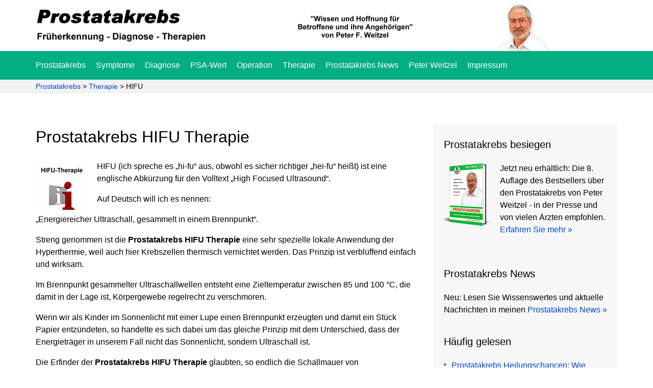

--- FILE ---
content_type: text/html; charset=UTF-8
request_url: https://www.prostatakrebs-besiegen.de/therapie/hifu/
body_size: 12836
content:
<!DOCTYPE html><html lang="de" prefix="og: https://ogp.me/ns#"><head><meta charset="UTF-8"><meta name="viewport" content="width=device-width, initial-scale=1"><title>Prostatakrebs HIFU Therapie</title><link rel="profile" href="http://gmpg.org/xfn/11"><link rel="pingback" href="https://www.prostatakrebs-besiegen.de/xmlrpc.php"><!--[if lt IE 9]> <script src="/includes/js/html5shiv.js"></script> <script src="/includes/js/respond.min.js"></script> <![endif]--><meta name="description" content="Prostatakrebs HIFU Therapie: Streng genommen ist sie eine sehr spezielle lokale Anwendung der Hyperthermie, weil..."/><meta name="robots" content="follow, index, max-snippet:-1, max-video-preview:-1, max-image-preview:large"/><link rel="canonical" href="https://www.prostatakrebs-besiegen.de/therapie/hifu/" /><meta property="og:locale" content="de_DE" /><meta property="og:type" content="article" /><meta property="og:title" content="Prostatakrebs HIFU Therapie" /><meta property="og:description" content="Prostatakrebs HIFU Therapie: Streng genommen ist sie eine sehr spezielle lokale Anwendung der Hyperthermie, weil..." /><meta property="og:url" content="https://www.prostatakrebs-besiegen.de/therapie/hifu/" /><meta property="og:site_name" content="Prostatakrebs" /><meta property="og:updated_time" content="2022-09-02T15:54:26+02:00" /><meta property="og:image" content="https://www.prostatakrebs-besiegen.de/bilder/prostatakrebs-hifu-therapie.gif" /><meta property="og:image:secure_url" content="https://www.prostatakrebs-besiegen.de/bilder/prostatakrebs-hifu-therapie.gif" /><meta property="og:image:alt" content="Prostatakrebs" /><meta property="article:published_time" content="2015-09-21T10:13:09+02:00" /><meta property="article:modified_time" content="2022-09-02T15:54:26+02:00" /><meta name="twitter:card" content="summary_large_image" /><meta name="twitter:title" content="Prostatakrebs HIFU Therapie" /><meta name="twitter:description" content="Prostatakrebs HIFU Therapie: Streng genommen ist sie eine sehr spezielle lokale Anwendung der Hyperthermie, weil..." /><meta name="twitter:image" content="https://www.prostatakrebs-besiegen.de/bilder/prostatakrebs-hifu-therapie.gif" /><meta name="twitter:label1" content="Lesedauer" /><meta name="twitter:data1" content="1 Minute" /> <script type="application/ld+json" class="rank-math-schema-pro">{"@context":"https://schema.org","@graph":[{"@type":["Person","Organization"],"@id":"https://www.prostatakrebs-besiegen.de/#person","name":"Prostata Olaf","logo":{"@type":"ImageObject","@id":"https://www.prostatakrebs-besiegen.de/#logo","url":"https://www.prostatakrebs-besiegen.de/wp-content/uploads/2020/04/prostatakrebs.png","contentUrl":"https://www.prostatakrebs-besiegen.de/wp-content/uploads/2020/04/prostatakrebs.png","caption":"Prostata Olaf","inLanguage":"de","width":"400","height":"100"},"image":{"@type":"ImageObject","@id":"https://www.prostatakrebs-besiegen.de/#logo","url":"https://www.prostatakrebs-besiegen.de/wp-content/uploads/2020/04/prostatakrebs.png","contentUrl":"https://www.prostatakrebs-besiegen.de/wp-content/uploads/2020/04/prostatakrebs.png","caption":"Prostata Olaf","inLanguage":"de","width":"400","height":"100"}},{"@type":"WebSite","@id":"https://www.prostatakrebs-besiegen.de/#website","url":"https://www.prostatakrebs-besiegen.de","name":"Prostata Olaf","publisher":{"@id":"https://www.prostatakrebs-besiegen.de/#person"},"inLanguage":"de"},{"@type":"ImageObject","@id":"https://www.prostatakrebs-besiegen.de/bilder/prostatakrebs-hifu-therapie.gif","url":"https://www.prostatakrebs-besiegen.de/bilder/prostatakrebs-hifu-therapie.gif","width":"200","height":"200","inLanguage":"de"},{"@type":"WebPage","@id":"https://www.prostatakrebs-besiegen.de/therapie/hifu/#webpage","url":"https://www.prostatakrebs-besiegen.de/therapie/hifu/","name":"Prostatakrebs HIFU Therapie","datePublished":"2015-09-21T10:13:09+02:00","dateModified":"2022-09-02T15:54:26+02:00","isPartOf":{"@id":"https://www.prostatakrebs-besiegen.de/#website"},"primaryImageOfPage":{"@id":"https://www.prostatakrebs-besiegen.de/bilder/prostatakrebs-hifu-therapie.gif"},"inLanguage":"de"},{"@type":"Person","@id":"https://www.prostatakrebs-besiegen.de/therapie/hifu/#author","name":"Peter Weitzel","image":{"@type":"ImageObject","@id":"https://secure.gravatar.com/avatar/b6bd600a14aa3f3ecaad75e81f047624a9246421816fdf349921c9f007019e3e?s=96&amp;d=mm&amp;r=g","url":"https://secure.gravatar.com/avatar/b6bd600a14aa3f3ecaad75e81f047624a9246421816fdf349921c9f007019e3e?s=96&amp;d=mm&amp;r=g","caption":"Peter Weitzel","inLanguage":"de"}},{"@type":"Article","headline":"Prostatakrebs HIFU Therapie","keywords":"Prostatakrebs,HIFU,Therapie,Ultraschall","datePublished":"2015-09-21T10:13:09+02:00","dateModified":"2022-09-02T15:54:26+02:00","author":{"@id":"https://www.prostatakrebs-besiegen.de/therapie/hifu/#author","name":"Peter Weitzel"},"publisher":{"@id":"https://www.prostatakrebs-besiegen.de/#person"},"description":"Prostatakrebs HIFU Therapie: Streng genommen ist sie eine sehr spezielle lokale Anwendung der Hyperthermie, weil...","name":"Prostatakrebs HIFU Therapie","@id":"https://www.prostatakrebs-besiegen.de/therapie/hifu/#richSnippet","isPartOf":{"@id":"https://www.prostatakrebs-besiegen.de/therapie/hifu/#webpage"},"image":{"@id":"https://www.prostatakrebs-besiegen.de/bilder/prostatakrebs-hifu-therapie.gif"},"inLanguage":"de","mainEntityOfPage":{"@id":"https://www.prostatakrebs-besiegen.de/therapie/hifu/#webpage"}}]}</script> <link rel='dns-prefetch' href='//fonts.googleapis.com' /><link rel='dns-prefetch' href='//static.etracker.com' /><link rel='dns-prefetch' href='//code.etracker.com' /><link rel='dns-prefetch' href='//www.etracker.de' /><link rel='dns-prefetch' href='//www.google-analytics.com' /><link rel='dns-prefetch' href='//www.gnp-verlag.de' /><link rel='dns-prefetch' href='//www.googletagmanager.com' /><style id='wp-img-auto-sizes-contain-inline-css' type='text/css'>img:is([sizes=auto i],[sizes^="auto," i]){contain-intrinsic-size:3000px 1500px}
/*# sourceURL=wp-img-auto-sizes-contain-inline-css */</style><link data-optimized="2" rel="stylesheet" href="https://www.prostatakrebs-besiegen.de/wp-content/litespeed/css/780e0b689098784b79250cc835c2267c.css?ver=fd3a0" /> <script type="text/javascript" src="https://www.prostatakrebs-besiegen.de/wp-includes/js/jquery/jquery.min.js" id="jquery-core-js"></script> <script data-optimized="1" type="text/javascript" src="https://www.prostatakrebs-besiegen.de/wp-content/litespeed/js/3400b3ed9609b71db9f7294b5dcee74b.js?ver=ee74b" id="jquery-migrate-js"></script> <script data-optimized="1" type="text/javascript" src="https://www.prostatakrebs-besiegen.de/wp-content/litespeed/js/0fde5999675c305ecf1e311dc45b1871.js?ver=b1871" id="bonfire-morph-accordion-js"></script> <meta name="generator" content="WordPress 6.9" /><link rel='shortlink' href='https://www.prostatakrebs-besiegen.de/?p=46' /> <script type="text/javascript" id="_etLoader" charset="UTF-8" data-secure-code="PFsIsg" data-block-cookies="true" src="//code.etracker.com/code/e.js" data-plugin-version="WP:etracker:2.7.7" async></script> <meta name="msapplication-tap-highlight" content="no" /> <script>window.dataLayer = window.dataLayer || [];
if (typeof gtag !== 'function') { function gtag(){dataLayer.push(arguments);} }
if('0' === '1') {
    gtag('consent', 'default', {
       'ad_storage': 'denied',
       'analytics_storage': 'denied'
    });
    gtag("js", new Date());
    gtag("config", "G-VYVV8CCQVT", { "anonymize_ip": true });

    (function (w, d, s, i) {
    var f = d.getElementsByTagName(s)[0],
        j = d.createElement(s);
    j.async = true;
    j.src =
        "https://www.googletagmanager.com/gtag/js?id=" + i;
    f.parentNode.insertBefore(j, f);
    })(window, document, "script", "G-VYVV8CCQVT");
}</script></head><body class="wp-singular page-template-default page page-id-46 page-child parent-pageid-86 wp-theme-prostatakrebs"><div class="jail"><header class="main-header"><div class="big-header"><div class="container"><div class="row"><div class="col-md-4"><div class="logo">
<a class="aligncenter" href="https://www.prostatakrebs-besiegen.de"><img src="https://www.prostatakrebs-besiegen.de/wp-content/uploads/2020/04/prostatakrebs.png.webp" alt="Prostatakrebs: Frueherkennung, Diagnose und Therapien" width="400"></a></div></div><div class="col-md-4"><div class="tv-logo">
<img src="https://www.prostatakrebs-besiegen.de/wp-content/uploads/2020/04/schrift.png.webp" alt="Prostatakrebs: Hoffnung fuer Betroffene" width="350"></div></div><div class="kopf"><div class="col-md-4"><div class="koepfe">
<img src="https://www.prostatakrebs-besiegen.de/wp-content/uploads/2020/04/peter-f-weitzel.png.webp" alt="Peter F. Weitzel" width="150"></div></div></div></div></div></div><div class="hauptmenu"><div class="container"><div class="row"><div class="col-md-12"><nav><div class="menu-header-menue-container"><ul id="menu-header-menue" class="menu"><li id="menu-item-104" class="menu-item menu-item-type-post_type menu-item-object-page menu-item-home menu-item-104"><a href="https://www.prostatakrebs-besiegen.de/">Prostatakrebs</a></li><li id="menu-item-922" class="menu-item menu-item-type-post_type menu-item-object-page menu-item-922"><a href="https://www.prostatakrebs-besiegen.de/symptome/">Symptome</a></li><li id="menu-item-956" class="menu-item menu-item-type-post_type menu-item-object-page menu-item-956"><a href="https://www.prostatakrebs-besiegen.de/diagnose/">Diagnose</a></li><li id="menu-item-837" class="menu-item menu-item-type-post_type menu-item-object-page menu-item-837"><a href="https://www.prostatakrebs-besiegen.de/psa-wert/">PSA-Wert</a></li><li id="menu-item-115" class="menu-item menu-item-type-post_type menu-item-object-page menu-item-115"><a href="https://www.prostatakrebs-besiegen.de/operation/">Operation</a></li><li id="menu-item-118" class="menu-item menu-item-type-post_type menu-item-object-page current-page-ancestor menu-item-118"><a href="https://www.prostatakrebs-besiegen.de/therapie/">Therapie</a></li><li id="menu-item-123" class="menu-item menu-item-type-post_type menu-item-object-page menu-item-123"><a href="https://www.prostatakrebs-besiegen.de/news/">Prostatakrebs News</a></li><li id="menu-item-105" class="menu-item menu-item-type-post_type menu-item-object-page menu-item-105"><a href="https://www.prostatakrebs-besiegen.de/autor/">Peter Weitzel</a></li><li id="menu-item-124" class="menu-item menu-item-type-post_type menu-item-object-page menu-item-124"><a href="https://www.prostatakrebs-besiegen.de/impressum/">Impressum</a></li></ul></div></nav></div></div></div></div></header><div class="breadcrumbs"><div class="container"><div class="row"><div class="col-md-12">
<span property="itemListElement" typeof="ListItem"><a property="item" typeof="WebPage" title="Gehe zu Prostatakrebs." href="https://www.prostatakrebs-besiegen.de" class="home" ><span property="name">Prostatakrebs</span></a><meta property="position" content="1"></span> &gt; <span property="itemListElement" typeof="ListItem"><a property="item" typeof="WebPage" title="Gehe zu Therapie." href="https://www.prostatakrebs-besiegen.de/therapie/" class="post post-page" ><span property="name">Therapie</span></a><meta property="position" content="2"></span> &gt; <span property="itemListElement" typeof="ListItem"><span property="name" class="post post-page current-item">HIFU</span><meta property="url" content="https://www.prostatakrebs-besiegen.de/therapie/hifu/"><meta property="position" content="3"></span></div></div></div></div><article id="post-46" class="post-46 page type-page status-publish hentry"><div class="container"><div class="row"><div class="col-md-8"><h1>Prostatakrebs HIFU Therapie</h1>
<img decoding="async" class="imgalignleft" src="https://www.prostatakrebs-besiegen.de/bilder/prostatakrebs-hifu-therapie.gif" alt="Prostatakrebs HIFU Therapie" width="100" height="100" /><p>HIFU (ich spreche es &#8222;hi-fu&#8220; aus, obwohl es sicher richtiger &#8222;hei-fu&#8220; heißt) ist eine englische Abkürzung für den Volltext &#8222;High Focused Ultrasound&#8220;.</p><p>Auf Deutsch will ich es nennen:</p><p>&#8222;Energiereicher Ultraschall, gesammelt in einem Brennpunkt&#8220;.</p><p>Streng genommen ist die <strong>Prostatakrebs HIFU Therapie</strong> eine sehr spezielle lokale Anwendung der Hyperthermie, weil auch hier Krebszellen thermisch vernichtet werden. Das Prinzip ist verblüffend einfach und wirksam.</p><p>Im Brennpunkt gesammelter Ultraschallwellen entsteht eine Zieltemperatur zwischen 85 und 100 °C, die damit in der Lage ist, Körpergewebe regelrecht zu verschmoren.</p><p>Wenn wir als Kinder im Sonnenlicht mit einer Lupe einen Brennpunkt erzeugten und damit ein Stück Papier entzündeten, so handelte es sich dabei um das gleiche Prinzip mit dem Unterschied, dass der Energieträger in unserem Fall nicht das Sonnenlicht, sondern Ultraschall ist.</p><p>Die Erfinder der <strong>Prostatakrebs HIFU Therapie</strong> glaubten, so endlich die Schallmauer von Operationsbelastung und Nebenwirkungen durchbrochen zu haben. Sieht man sich die Wirkungsweise der Behandlung dann aber mal genauer an, so bleiben einige Hoffnungen hinsichtlich der Nebenwirkungen unerfüllt <strong><a href="https://www.prostatakrebs-besiegen.de/quellenverzeichnis/#7">[7]</a></strong>.</p><p>Ein unbedingt vorteilhafter Faktor bei dieser Methode allerdings ist die Wiederholbarkeit und die jederzeitige Anwendung einer anderen Behandlung, falls es zu Rückfällen kommt.</p><p>Die Kosten von etwa 9.000,00 Euro werden von den gesetzlichen Kassen momentan nicht übernommen. Lieber werden 35.000,00 Euro für eine Operation bezahlt und den Betroffenen die größere Belastung und eine längere Genesungsphase zugemutet.</p><p>Mehr dazu lesen Sie im Ratgeber <strong><a href="https://www.prostatakrebs-besiegen.de">&#8222;Prostatakrebs&#8220;</a></strong>.</p><div class="rubrikbox"><h3>Mehr zum Prostatakarzinom in der Rubrik <em>Therapie</em>:</h3><ul><li><a title="Prostatakrebs Therapie: Welche verspricht den größten Erfolg?" href="https://www.prostatakrebs-besiegen.de/therapie/">Prostatakrebs Therapie: Welche verspricht den größten Erfolg?</a><ul style="margin-top: 5px;"><li><a title="Brachytherapie: Prostatakrebs Bestrahlung von innen, 2 Wege" href="https://www.prostatakrebs-besiegen.de/therapie/brachytherapie/">Brachytherapie: Prostatakrebs Bestrahlung von innen, 2 Wege</a></li><li><a title="Prostatakrebs Behandlung: Welche Behandlung hilft wirklich?" href="https://www.prostatakrebs-besiegen.de/therapie/behandlung/">Prostatakrebs Behandlung: Welche Behandlung hilft wirklich?</a></li><li><a title="Prostatakrebs: Behandlungsmethoden beim Prostatakarzinom" href="https://www.prostatakrebs-besiegen.de/therapie/behandlungsmethoden/">Prostatakrebs: Behandlungsmethoden beim Prostatakarzinom</a></li><li><a title="Prostatakrebs Bestrahlung: Welche Methoden gibt es?" href="https://www.prostatakrebs-besiegen.de/therapie/bestrahlung/">Prostatakrebs Bestrahlung: Welche Methoden gibt es?</a></li><li><a title="Prostatakrebs Chemotherapie: 9 gefährliche Nebenwirkungen" href="https://www.prostatakrebs-besiegen.de/therapie/chemotherapie/">Prostatakrebs Chemotherapie: 9 gefährliche Nebenwirkungen</a></li><li><a style="color: #000000;" title="Prostatakrebs HIFU Therapie" href="https://www.prostatakrebs-besiegen.de/therapie/hifu/">Prostatakrebs HIFU Therapie</a></li><li><a title="Prostatakrebs Hormontherapie: 4 + 1 Wege, die helfen sollen" href="https://www.prostatakrebs-besiegen.de/therapie/hormontherapie/">Prostatakrebs Hormontherapie: 4 + 1 Wege, die helfen sollen</a></li><li><a title="Prostatakrebs Protonentherapie: Vorteile, Nachteile, Ablauf" href="https://www.prostatakrebs-besiegen.de/therapie/protonentherapie/">Prostatakrebs Protonentherapie: Vorteile, Nachteile, Ablauf</a></li><li><a title="Prostatakrebs - Strahlentherapie beim Prostatakarzinom" href="https://www.prostatakrebs-besiegen.de/therapie/strahlentherapie/">Prostatakrebs &#8211; Strahlentherapie beim Prostatakarzinom</a></li><li><a title="Prostatakrebs: Ultraschall zerstört das Prostatakarzinom" href="https://www.prostatakrebs-besiegen.de/therapie/ultraschall/">Prostatakrebs: Ultraschall zerstört das Prostatakarzinom</a></li></ul></li></ul></div></div><div class="col-md-4"><aside class="sidebar"><div id="text-3" class="widget widget_text"><h3 class="widget-title">Prostatakrebs besiegen</h3><div class="textwidget"><div class="sidebar-buch"><a href="https://www.prostatakrebs-besiegen.de"><img class="imgalignleftside" width="100" height="125" src="https://www.prostatakrebs-besiegen.de/wp-content/uploads/2022/07/9783947557288-kl.png" alt="8. Auflage"></a>Jetzt neu erhältlich: Die 8. Auflage des Bestsellers über den Prostatakrebs von Peter Weitzel - in der Presse und von vielen Ärzten empfohlen. <a title="Prostatakrebs" href="https://www.prostatakrebs-besiegen.de">Erfahren Sie mehr &raquo;</a><br><br></div></div></div><div id="text-4" class="widget widget_text"><h3 class="widget-title">Prostatakrebs News</h3><div class="textwidget">Neu: Lesen Sie Wissenswertes und aktuelle Nachrichten in meinen <a href="http://www.prostatakrebs-besiegen.de/news/" title="Prostatakrebs News">Prostatakrebs News &raquo;</a></div></div><div id="nav_menu-2" class="widget widget_nav_menu"><h3 class="widget-title">Häufig gelesen</h3><div class="menu-sidebar-container"><ul id="menu-sidebar" class="menu"><li id="menu-item-228" class="menu-item menu-item-type-post_type menu-item-object-page menu-item-228"><a href="https://www.prostatakrebs-besiegen.de/symptome/heilungschancen/">Prostatakrebs Heilungschancen: Wie werde ich wieder gesund?</a></li><li id="menu-item-231" class="menu-item menu-item-type-post_type menu-item-object-page menu-item-231"><a href="https://www.prostatakrebs-besiegen.de/therapie/behandlung/">Prostatakrebs: Welche Behandlung hilft wirklich?</a></li><li id="menu-item-861" class="menu-item menu-item-type-post_type menu-item-object-page menu-item-861"><a href="https://www.prostatakrebs-besiegen.de/diagnose/prostatabiopsie/">Prostatabiopsie: 3 Nebenwirkungen &#8211; Risiken &#8211; Erfahrungen</a></li><li id="menu-item-230" class="menu-item menu-item-type-post_type menu-item-object-page menu-item-230"><a href="https://www.prostatakrebs-besiegen.de/therapie/bestrahlung-2/">Prostatakrebs Bestrahlung: Welche Methoden gibt es?</a></li><li id="menu-item-785" class="menu-item menu-item-type-post_type menu-item-object-page menu-item-785"><a href="https://www.prostatakrebs-besiegen.de/therapie/hormontherapie/">Prostatakrebs Hormontherapie: 4 + 1 Wege, die helfen sollen</a></li></ul></div></div></aside></div></div></div></article><footer class="footer-php" role="contentinfo"><div class="container"><div class="row"><aside class="col-md-4"></aside><aside class="col-md-4"></aside><aside class="col-md-4"></aside></div></div></footer><footer class="copyright"><div class="container"><div class="row"><div class="col-md-6"><p>Copyright © 2000-2026 Verlag Günther Net Publishing | <a class="daten" href=" https://www.prostatakrebs-besiegen.de/datenschutz/ ">Datenschutz</a></p></div></div></div></footer></div> <script type="speculationrules">{"prefetch":[{"source":"document","where":{"and":[{"href_matches":"/*"},{"not":{"href_matches":["/wp-*.php","/wp-admin/*","/wp-content/uploads/*","/wp-content/*","/wp-content/plugins/*","/wp-content/themes/prostatakrebs/*","/*\\?(.+)"]}},{"not":{"selector_matches":"a[rel~=\"nofollow\"]"}},{"not":{"selector_matches":".no-prefetch, .no-prefetch a"}}]},"eagerness":"conservative"}]}</script> <div class="morph-main-menu-button-wrapper"><div class="morph-main-menu-button"><div class="morph-main-menu-button-middle"></div></div></div><div class="morph-logo-wrapper"><div class="morph-logo-image">
<a href="https://www.prostatakrebs-besiegen.de/" title="Prostatakrebs" rel="home"><img src="https://www.prostatakrebs-besiegen.de/wp-content/uploads/2018/06/prostatakrebs-mobile.png.webp" data-rjs="3" alt="Prostatakrebs"></a></div></div><div class="morph-header-bar"></div><div class="morph-main-wrapper"><div class="morph-main-wrapper-inner"><div class="morph-main"><div class="morph-heading-wrapper"><div class="morph-heading-inner"><div class="morph-heading-text"></div><div class="morph-subheading-text"></div><div class="morph-search-close-wrapper"><div class="morph-search-close-button"></div></div><div class="morph-search-wrapper"><form method="get" id="searchform" action="https://www.prostatakrebs-besiegen.de/">
<input type="text" name="s" id="s"></form></div><div class="morph-secondary-menu-button"><div class="morph-secondary-menu-wrapper"></div><div class="morph-secondary-button"><div class="morph-secondary-button-inner"></div></div></div></div></div><div class="morph-heading-overlay"></div><div class="morph-heading-image"></div><div class="morph-menu-wrapper"><div class="morph-by-bonfire"><ul id="menu-header-menue-1" class="menu"><li id="menu-item-104" class="menu-item menu-item-type-post_type menu-item-object-page menu-item-home"><a href="https://www.prostatakrebs-besiegen.de/">Prostatakrebs<div class="morph-menu-item-description"></div></a></li><li id="menu-item-922" class="menu-item menu-item-type-post_type menu-item-object-page"><a href="https://www.prostatakrebs-besiegen.de/symptome/">Symptome<div class="morph-menu-item-description"></div></a></li><li id="menu-item-956" class="menu-item menu-item-type-post_type menu-item-object-page"><a href="https://www.prostatakrebs-besiegen.de/diagnose/">Diagnose<div class="morph-menu-item-description"></div></a></li><li id="menu-item-837" class="menu-item menu-item-type-post_type menu-item-object-page"><a href="https://www.prostatakrebs-besiegen.de/psa-wert/">PSA-Wert<div class="morph-menu-item-description"></div></a></li><li id="menu-item-115" class="menu-item menu-item-type-post_type menu-item-object-page"><a href="https://www.prostatakrebs-besiegen.de/operation/">Operation<div class="morph-menu-item-description"></div></a></li><li id="menu-item-118" class="menu-item menu-item-type-post_type menu-item-object-page current-page-ancestor"><a href="https://www.prostatakrebs-besiegen.de/therapie/">Therapie<div class="morph-menu-item-description"></div></a></li><li id="menu-item-123" class="menu-item menu-item-type-post_type menu-item-object-page"><a href="https://www.prostatakrebs-besiegen.de/news/">Prostatakrebs News<div class="morph-menu-item-description"></div></a></li><li id="menu-item-105" class="menu-item menu-item-type-post_type menu-item-object-page"><a href="https://www.prostatakrebs-besiegen.de/autor/">Peter Weitzel<div class="morph-menu-item-description"></div></a></li><li id="menu-item-124" class="menu-item menu-item-type-post_type menu-item-object-page"><a href="https://www.prostatakrebs-besiegen.de/impressum/">Impressum<div class="morph-menu-item-description"></div></a></li></ul></div><div class="morph-widgets-wrapper"></div></div></div></div></div><div class="morph-main-background"></div><div class="morph-background-overlay"></div>
<style>/**************************************************************
		*** CUSTOM COLORS
		**************************************************************/
        /* header */
        .morph-header-bar {
            background-color:#ffffff;
            opacity:;
                    }
        /* logo colors */
        .morph-logo a { color:; }
        .morph-logo a:hover { color:; }
		/* widgets */
		.morph-widgets-wrapper .widgettitle { color:; }
		.morph-widgets-wrapper .widget { color:; }
		.morph-widgets-wrapper .post-date,
		.morph-widgets-wrapper .rss-date,
		.morph-widgets-wrapper .wp-caption,
		.morph-widgets-wrapper .wp-caption-text { color:; }
		.morph-widgets-wrapper .widget a { color:; }
		.morph-widgets-wrapper .widget_search input { color: !important; border-color: !important; }
        /* searchform placeholder */
        .morph-widgets-wrapper .widget_search input#s::-webkit-input-placeholder { color: !important; }
        .morph-widgets-wrapper .widget_search input#s:-moz-placeholder { color: !important; }
        .morph-widgets-wrapper .widget_search input#s::-moz-placeholder { color: !important; }
        
		/* menu button */
		.morph-main-menu-button:after,
		.morph-main-menu-button:before,
		.morph-main-menu-button div.morph-main-menu-button-middle:before,
		.morph-menu-button-three-alt:after,
		.morph-menu-button-three-alt:before,
		.morph-menu-button-three-alt div.morph-menu-button-three-alt-middle:before,
		.morph-menu-button-four:after,
		.morph-menu-button-four:before,
		.morph-menu-button-four div.morph-menu-button-four-middle:before,
		.morph-menu-button-four div.morph-menu-button-four-middle:after { background-color:#000000; }
        /* menu button label */
        .morph-menu-button-label { color:; }
		/* main menu button hover */
						/* menu button active */
		.morph-menu-active .morph-main-menu-button:after,
		.morph-menu-active .morph-main-menu-button:before,
		.morph-menu-active .morph-main-menu-button div.morph-main-menu-button-middle:before,
		.morph-menu-active .morph-menu-button-three-alt:after,
		.morph-menu-active .morph-menu-button-three-alt:before,
		.morph-menu-active .morph-menu-button-three-alt div.morph-menu-button-three-alt-middle:before,
		.morph-menu-active .morph-menu-button-four:after,
		.morph-menu-active .morph-menu-button-four:before,
		.morph-menu-active .morph-menu-button-four div.morph-menu-button-four-middle:before,
		.morph-menu-active .morph-menu-button-four div.morph-menu-button-four-middle:after { background-color:#04ae83; }
		/* menu button active hover */
						/* custom menu button speed */
		.morph-main-menu-button:after,
		.morph-main-menu-button:before,
		.morph-main-menu-button div.morph-main-menu-button-middle:before,
		.morph-menu-button-three-alt:after,
		.morph-menu-button-three-alt:before,
		.morph-menu-button-three-alt div.morph-menu-button-three-alt-middle:before,
		.morph-menu-button-four:after,
		.morph-menu-button-four:before,
		.morph-menu-button-four div.morph-menu-button-four-middle:before,
		.morph-menu-button-four div.morph-menu-button-four-middle:after {
			-webkit-transition:all s ease !important;
			-moz-transition:all s ease !important;
			transition:all s ease !important;
		}

		/* secondary menu button */
		.morph-secondary-button-inner,
        .morph-secondary-button-inner::before,
        .morph-secondary-button-inner::after { background-color:;}
		/* secondary menu button hover */
						/* secondary menu button active */
		.morph-secondary-menu-button-active .morph-secondary-button-inner,
        .morph-secondary-menu-button-active .morph-secondary-button-inner::before,
        .morph-secondary-menu-button-active .morph-secondary-button-inner::after { background-color:; }
		/* secondary menu button active hover */
						
		/* search button */
		.taptap-search-button { border-color:; }
        .taptap-search-button::after { background-color:; }
		.morph-search-button:hover .taptap-search-button { border-color:; }
        .morph-search-button:hover .taptap-search-button::after { background-color:; }
		/* search close button */
		.morph-search-close-button:before,
		.morph-search-close-button:after { background-color:; }
		.morph-search-close-wrapper:hover .morph-search-close-button:before,
		.morph-search-close-wrapper:hover .morph-search-close-button:after { background-color:; }
		/* search field border + text */
		.morph-search-wrapper { border-color:; }
		.morph-search-wrapper #searchform input { color:; }
		
		/* heading + sub-heading text */
		.morph-heading-text { color:; }
		.morph-subheading-text { color:; }
		/* heading overlay */
		.morph-heading-overlay { background-color:; }
        /* heading bottom border + border thickness */
		.morph-heading-wrapper { border-bottom-color:; border-bottom-width:px; }

		/* main menu */
		.morph-main-background { background-color:; }
		.morph-by-bonfire ul li a { color:#168bd9; }
        .morph-menu-item-description { color:; }
		.morph-by-bonfire ul.sub-menu li a { color:; }
        .morph-by-bonfire a i { color:; }
						.morph-by-bonfire ul li.border a { border-color:; }
        
        /* sub-menu arrow */
                .morph-sub-arrow .morph-sub-arrow-inner::before,
        .morph-sub-arrow .morph-sub-arrow-inner::after { background-color:; }
		
		/* secondary menu */
		.morph-secondary-menu-wrapper { background-color:; border-color:; }
		.morph-secondary-menu-wrapper:after { background-color:; }
		.morph-secondary-menu-wrapper a { color:; }
		.morph-secondary-menu-wrapper a:hover { color:; }
		
		/* background overlay opacity */
		.morph-background-overlay-active { opacity:; }
        /* background overlay color */
		.morph-background-overlay { background-color:; }
        
        /* flyout speed */
        .morph-menu-wrapper,
        .morph-main-background,
        .morph-main-wrapper {
			-webkit-transition:all s ease !important;
			-moz-transition:all s ease !important;
			transition:all s ease !important;
		}
        .morph-menu-wrapper-active .morph-by-bonfire ul li a {
            -webkit-transition-duration:s !important;
            -moz-transition-duration:s !important;
            transition-duration:s !important;
        }
        
        /* custom width */
        .morph-menu-wrapper,
        .morph-main-background,
        .morph-main-wrapper {
            width:px;
            max-width:100%;
        }
        .morph-main-wrapper,
        .morph-main-background {
            -webkit-transform:translateX(-310px);
            -moz-transform:translateX(-310px);
            transform:translateX(-310px);
        }
        .morph-main-wrapper-right,
        .morph-main-background-right {
            -webkit-transform:translateX(310px);
            -moz-transform:translateX(310px);
            transform:translateX(310px);
        }

		/* menu button animations (-/X) */
        
		/* custom heading height */
		.morph-heading-wrapper,
		.morph-heading-overlay,
		.morph-heading-image { height:150px; }
		.morph-menu-wrapper { top:150px; }
		/* heading overlay opacity */
		.morph-heading-overlay { opacity:; }
		/* heading image */
		.morph-heading-image {
			background-image:url(https://www.prostatakrebs-besiegen.de/wp-content/uploads/2018/06/weitzel-peter.png.webp);
		}
		/* heading image pattern */
                
        /* thin button variations */
                
		/* hide morph between resolutions */
		@media ( min-width:1000px) and (max-width:9999999px) {
			.morph-logo-wrapper,
            .morph-header-bar,
            .morph-main-menu-button-wrapper,
			.morph-main-wrapper,
			.morph-main-background,
			.morph-background-overlay { display:none; }
			body { margin-top:0; }
		}
        /* hide theme elements */</style><div data-nosnippet><script id="BorlabsCookieBoxWrap" type="text/template"><div
    id="BorlabsCookieBox"
    class="BorlabsCookie"
    role="dialog"
    aria-labelledby="CookieBoxTextHeadline"
    aria-describedby="CookieBoxTextDescription"
    aria-modal="true"
>
    <div class="middle-center" style="display: none;">
        <div class="_brlbs-box-wrap">
            <div class="_brlbs-box">
                <div class="cookie-box">
                    <div class="container">
                        <div class="row">
                            <div class="col-12">
                                <div class="_brlbs-flex-center">
                                    
                                    <span role="heading" aria-level="3" class="_brlbs-h3" id="CookieBoxTextHeadline">Schön, dass Sie da sind. Zunächst...</span>
                                </div>

                                <p id="CookieBoxTextDescription"><span class="_brlbs-paragraph _brlbs-text-description">...ein Hinweis zu Cookies:</span> <span class="_brlbs-paragraph _brlbs-text-technology">Zur Bereitstellung und Funktionalität unserer Website verwenden wir technisch notwendige (essenzielle) Cookies. Um weitere Dienste und Technologien (z.B. Analyse-Tools zur Verbesserung unserer Website) zu aktivieren und auch deren Cookies speichern zu dürfen, benötigen wir Ihre Einwilligungen. Wenn Sie alle Dienste aktivieren möchten, klicken Sie bitte auf "Alle Cookies akzeptieren". Hierzu besteht keine Verpflichtung.</span> <span class="_brlbs-paragraph _brlbs-text-personal-data">Unter dem Link "Individuelle Cookie-Einstellungen" können Sie Details zu allen Diensten einsehen und selbst bestimmen, welche Cookies Sie zulassen möchten.</span> <span class="_brlbs-paragraph _brlbs-text-more-information">Weitere Informationen finden Sie in unserer <a class="_brlbs-cursor" href="https://www.prostatakrebs-besiegen.de/datenschutz/">Datenschutzerklärung</a>. </span> <span class="_brlbs-paragraph _brlbs-text-revoke">Dort können Sie auch über den Button unter Ziffer 3. Ihre Einwilligungen jederzeit widerrufen oder anpassen.</span> <span class="_brlbs-paragraph _brlbs-text-individual-settings">Wenn Sie unter 16 Jahre alt sind und Ihre Zustimmung zu freiwilligen Diensten geben möchten, müssen Sie Ihre Erziehungsberechtigten um Erlaubnis bitten.</span></p>

                                                                    <ul>
                                                                                        <li
                                                                                                        data-borlabs-cookie-group="essential"
                                                >
                                                    Essenziell                                                </li>
                                                                                            <li
                                                                                                        data-borlabs-cookie-group="statistics"
                                                >
                                                    Statistiken                                                </li>
                                                                                </ul>
                                
                                <p class="_brlbs-accept">
                                    <a
                                        href="#"
                                        tabindex="0"
                                        role="button"
                                        id="CookieBoxSaveButton"
                                        class="_brlbs-btn _brlbs-btn-accept-all _brlbs-cursor"
                                        data-cookie-accept
                                    >
                                        Alle Cookies akzeptieren                                    </a>
                                </p>

                                                                    <p class="_brlbs-refuse-btn">
                                        <a
                                            href="#"
                                            tabindex="0"
                                            role="button"
                                            class="_brlbs-btn _brlbs-cursor"
                                            data-cookie-refuse
                                        >
                                            Nur essenzielle Cookies akzeptieren                                        </a>
                                    </p>
                                
                                <p class="_brlbs-manage-btn ">
                                    <a
                                        href="#"
                                        tabindex="0"
                                        role="button"
                                        class="_brlbs-cursor _brlbs-btn "
                                        data-cookie-individual
                                    >
                                        Individuelle Cookie-Einstellungen                                    </a>
                                </p>

                                <p class="_brlbs-legal">
                                    <a
                                        href="#"
                                        tabindex="0"
                                        role="button"
                                        class="_brlbs-cursor"
                                        data-cookie-individual
                                    >
                                        Cookie-Details                                    </a>

                                                                            <span class="_brlbs-separator"></span>
                                        <a
                                            tabindex="0"
                                            href="https://www.prostatakrebs-besiegen.de/datenschutz/"
                                        >
                                            Datenschutzerklärung                                        </a>
                                    
                                                                            <span class="_brlbs-separator"></span>
                                        <a
                                            tabindex="0"
                                            href="https://www.prostatakrebs-besiegen.de/impressum/"
                                        >
                                            Impressum                                        </a>
                                                                    </p>
                            </div>
                        </div>
                    </div>
                </div>

                <div
    class="cookie-preference"
    aria-hidden="true"
    role="dialog"
    aria-describedby="CookiePrefDescription"
    aria-modal="true"
>
    <div class="container not-visible">
        <div class="row no-gutters">
            <div class="col-12">
                <div class="row no-gutters align-items-top">
                    <div class="col-12">
                        <div class="_brlbs-flex-center">
                                                    <span role="heading" aria-level="3" class="_brlbs-h3">Cookie-Einstellungen</span>
                        </div>

                        <p id="CookiePrefDescription">
                            <span class="_brlbs-paragraph _brlbs-text-technology">Zur Bereitstellung und Funktionalität unserer Website verwenden wir technisch notwendige (essenzielle) Cookies. Um weitere Dienste und Technologien (z.B. Analyse-Tools zur Verbesserung unserer Website) zu aktivieren und auch deren Cookies speichern zu dürfen, benötigen wir Ihre Einwilligungen. Wenn Sie alle Dienste aktivieren möchten, klicken Sie bitte auf "Alle Cookies akzeptieren". Hierzu besteht keine Verpflichtung.</span> <span class="_brlbs-paragraph _brlbs-text-personal-data">Unter dem Link "Individuelle Cookie-Einstellungen" können Sie Details zu allen Diensten einsehen und selbst bestimmen, welche Cookies Sie zulassen möchten.</span> <span class="_brlbs-paragraph _brlbs-text-more-information">Weitere Informationen finden Sie in unserer <a class="_brlbs-cursor" href="https://www.prostatakrebs-besiegen.de/datenschutz/">Datenschutzerklärung</a>. </span> <span class="_brlbs-paragraph _brlbs-text-individual-settings">Wenn Sie unter 16 Jahre alt sind und Ihre Zustimmung zu freiwilligen Diensten geben möchten, müssen Sie Ihre Erziehungsberechtigten um Erlaubnis bitten.</span> <span class="_brlbs-paragraph _brlbs-text-description">Hier finden Sie eine Übersicht über alle verwendeten Cookies. Sie können Ihre Einwilligung zu ganzen Kategorien geben oder sich weitere Informationen anzeigen lassen und so nur bestimmte Cookies auswählen.</span>                        </p>

                        <div class="row no-gutters align-items-center">
                            <div class="col-12 col-sm-10">
                                <p class="_brlbs-accept">
                                                                            <a
                                            href="#"
                                            class="_brlbs-btn _brlbs-btn-accept-all _brlbs-cursor"
                                            tabindex="0"
                                            role="button"
                                            data-cookie-accept-all
                                        >
                                            Alle Cookies akzeptieren                                        </a>
                                        
                                    <a
                                        href="#"
                                        id="CookiePrefSave"
                                        tabindex="0"
                                        role="button"
                                        class="_brlbs-btn _brlbs-cursor"
                                        data-cookie-accept
                                    >
                                        Speichern                                    </a>

                                                                            <a
                                            href="#"
                                            class="_brlbs-btn _brlbs-refuse-btn _brlbs-cursor"
                                            tabindex="0"
                                            role="button"
                                            data-cookie-refuse
                                        >
                                            Nur essenzielle Cookies akzeptieren                                        </a>
                                                                    </p>
                            </div>

                            <div class="col-12 col-sm-2">
                                <p class="_brlbs-refuse">
                                    <a
                                        href="#"
                                        class="_brlbs-cursor"
                                        tabindex="0"
                                        role="button"
                                        data-cookie-back
                                    >
                                        Zurück                                    </a>

                                                                    </p>
                            </div>
                        </div>
                    </div>
                </div>

                <div data-cookie-accordion>
                                            <fieldset>
                            <legend class="sr-only">Cookie-Einstellungen</legend>

                                                                                                <div class="bcac-item">
                                        <div class="d-flex flex-row">
                                            <label class="w-75">
                                                <span role="heading" aria-level="4" class="_brlbs-h4">Essenziell (1)</span>
                                            </label>

                                            <div class="w-25 text-right">
                                                                                            </div>
                                        </div>

                                        <div class="d-block">
                                            <p>Essenzielle Cookies ermöglichen grundlegende Funktionen und sind für die einwandfreie Funktion der Website erforderlich.</p>

                                            <p class="text-center">
                                                <a
                                                    href="#"
                                                    class="_brlbs-cursor d-block"
                                                    tabindex="0"
                                                    role="button"
                                                    data-cookie-accordion-target="essential"
                                                >
                                                    <span data-cookie-accordion-status="show">
                                                        Cookie-Informationen anzeigen                                                    </span>

                                                    <span data-cookie-accordion-status="hide" class="borlabs-hide">
                                                        Cookie-Informationen ausblenden                                                    </span>
                                                </a>
                                            </p>
                                        </div>

                                        <div
                                            class="borlabs-hide"
                                            data-cookie-accordion-parent="essential"
                                        >
                                                                                            <table>
                                                    
                                                    <tr>
                                                        <th scope="row">Name</th>
                                                        <td>
                                                            <label>
                                                                Borlabs Cookie                                                            </label>
                                                        </td>
                                                    </tr>

                                                    <tr>
                                                        <th scope="row">Anbieter</th>
                                                        <td>Eigentümer dieser Website<span>, </span><a href="https://www.prostatakrebs-besiegen.de/impressum/">Impressum</a></td>
                                                    </tr>

                                                                                                            <tr>
                                                            <th scope="row">Zweck</th>
                                                            <td>Speichert die Einstellungen der Besucher, die in der Cookie Box von Borlabs Cookie ausgewählt wurden.</td>
                                                        </tr>
                                                        
                                                    
                                                    
                                                                                                            <tr>
                                                            <th scope="row">Cookie Name</th>
                                                            <td>borlabs-cookie</td>
                                                        </tr>
                                                        
                                                                                                            <tr>
                                                            <th scope="row">Cookie Laufzeit</th>
                                                            <td>1 Jahr</td>
                                                        </tr>
                                                                                                        </table>
                                                                                        </div>
                                    </div>
                                                                                                                                        <div class="bcac-item">
                                        <div class="d-flex flex-row">
                                            <label class="w-75">
                                                <span role="heading" aria-level="4" class="_brlbs-h4">Statistiken (1)</span>
                                            </label>

                                            <div class="w-25 text-right">
                                                                                                    <label class="_brlbs-btn-switch">
                                                        <span class="sr-only">Statistiken</span>
                                                        <input
                                                            tabindex="0"
                                                            id="borlabs-cookie-group-statistics"
                                                            type="checkbox"
                                                            name="cookieGroup[]"
                                                            value="statistics"
                                                             checked                                                            data-borlabs-cookie-switch
                                                        />
                                                        <span class="_brlbs-slider"></span>
                                                        <span
                                                            class="_brlbs-btn-switch-status"
                                                            data-active="An"
                                                            data-inactive="Aus">
                                                        </span>
                                                    </label>
                                                                                                </div>
                                        </div>

                                        <div class="d-block">
                                            <p>Statistik Cookies erfassen Informationen anonym. Diese Informationen helfen uns zu verstehen, wie unsere Besucher unsere Website nutzen.</p>

                                            <p class="text-center">
                                                <a
                                                    href="#"
                                                    class="_brlbs-cursor d-block"
                                                    tabindex="0"
                                                    role="button"
                                                    data-cookie-accordion-target="statistics"
                                                >
                                                    <span data-cookie-accordion-status="show">
                                                        Cookie-Informationen anzeigen                                                    </span>

                                                    <span data-cookie-accordion-status="hide" class="borlabs-hide">
                                                        Cookie-Informationen ausblenden                                                    </span>
                                                </a>
                                            </p>
                                        </div>

                                        <div
                                            class="borlabs-hide"
                                            data-cookie-accordion-parent="statistics"
                                        >
                                                                                            <table>
                                                                                                            <tr>
                                                            <th scope="row">Akzeptieren</th>
                                                            <td>
                                                                <label class="_brlbs-btn-switch _brlbs-btn-switch--textRight">
                                                                    <span class="sr-only">Google Analytics</span>
                                                                    <input
                                                                        id="borlabs-cookie-google-analytics"
                                                                        tabindex="0"
                                                                        type="checkbox" data-cookie-group="statistics"
                                                                        name="cookies[statistics][]"
                                                                        value="google-analytics"
                                                                         checked                                                                        data-borlabs-cookie-switch
                                                                    />

                                                                    <span class="_brlbs-slider"></span>

                                                                    <span
                                                                        class="_brlbs-btn-switch-status"
                                                                        data-active="An"
                                                                        data-inactive="Aus"
                                                                        aria-hidden="true">
                                                                    </span>
                                                                </label>
                                                            </td>
                                                        </tr>
                                                        
                                                    <tr>
                                                        <th scope="row">Name</th>
                                                        <td>
                                                            <label>
                                                                Google Analytics                                                            </label>
                                                        </td>
                                                    </tr>

                                                    <tr>
                                                        <th scope="row">Anbieter</th>
                                                        <td>Google Ireland Limited, Gordon House, Barrow Street, Dublin 4, Ireland</td>
                                                    </tr>

                                                                                                            <tr>
                                                            <th scope="row">Zweck</th>
                                                            <td>Cookie von Google für Website-Analysen. Erzeugt statistische Daten darüber, wie der Besucher die Website nutzt.</td>
                                                        </tr>
                                                        
                                                                                                            <tr>
                                                            <th scope="row">Datenschutzerklärung</th>
                                                            <td class="_brlbs-pp-url">
                                                                <a
                                                                    href="https://policies.google.com/privacy?hl=de"
                                                                    target="_blank"
                                                                    rel="nofollow noopener noreferrer"
                                                                >
                                                                    https://policies.google.com/privacy?hl=de                                                                </a>
                                                            </td>
                                                        </tr>
                                                        
                                                    
                                                                                                            <tr>
                                                            <th scope="row">Cookie Name</th>
                                                            <td>_ga,_gat,_gid</td>
                                                        </tr>
                                                        
                                                                                                            <tr>
                                                            <th scope="row">Cookie Laufzeit</th>
                                                            <td>2 Jahre</td>
                                                        </tr>
                                                                                                        </table>
                                                                                        </div>
                                    </div>
                                                                                                </fieldset>
                                        </div>

                <div class="d-flex justify-content-between">
                    <p class="_brlbs-branding flex-fill">
                                            </p>

                    <p class="_brlbs-legal flex-fill">
                                                    <a href="https://www.prostatakrebs-besiegen.de/datenschutz/">
                                Datenschutzerklärung                            </a>
                            
                                                    <span class="_brlbs-separator"></span>
                            
                                                    <a href="https://www.prostatakrebs-besiegen.de/impressum/">
                                Impressum                            </a>
                                                </p>
                </div>
            </div>
        </div>
    </div>
</div>
            </div>
        </div>
    </div>
</div></script></div><script data-cfasync="false">var dFlipLocation = "https://www.prostatakrebs-besiegen.de/wp-content/plugins/dflip/assets/"; var dFlipWPGlobal = {"text":{"toggleSound":"Sound an\/aus","toggleThumbnails":"Miniaturansichten umschalten","thumbTitle":"Thumbnails","outlineTitle":"Table of Contents","searchTitle":"Search","searchPlaceHolder":"Search","toggleOutline":"Toggle Outline\/Bookmark","previousPage":"Vorherige Seite","nextPage":"N\u00e4chste Seite","toggleFullscreen":"Vollbild umschalten","zoomIn":"Vergr\u00f6\u00dfern","zoomOut":"Verkleinern","toggleHelp":"Hilfe","singlePageMode":"Ansicht einseitig","doublePageMode":"Ansicht doppelseitig","downloadPDFFile":"Als PDF-Datei herunterladen","gotoFirstPage":"Zur ersten Seite","gotoLastPage":"Zur letzten Seite","share":"Teilen","search":"Search","print":"Print","mailSubject":"I wanted you to see this FlipBook","mailBody":"Check out this site {{url}}","loading":"Buch wird geladen ..."},"viewerType":"flipbook","mobileViewerType":"auto","moreControls":"download,pageMode,startPage,endPage,sound","hideControls":"share,sound","leftControls":"outline,thumbnail","rightControls":"fullScreen,share,download,more","hideShareControls":"","scrollWheel":"true","backgroundColor":"#ECECEC","backgroundImage":"","height":"auto","paddingTop":"20","paddingBottom":"20","paddingLeft":"0","paddingRight":"0","controlsPosition":"bottom","controlsFloating":true,"direction":"1","duration":"800","soundEnable":"false","showDownloadControl":"false","showSearchControl":"false","showPrintControl":"false","enableAnalytics":"true","webgl":"true","hard":"none","autoEnableOutline":"false","autoEnableThumbnail":"false","pageScale":"fit","maxTextureSize":"1600","rangeChunkSize":"524288","disableRange":false,"zoomRatio":"1.5","fakeZoom":1,"flexibility":1,"pageMode":"0","singlePageMode":"0","pageSize":"0","autoPlay":"false","autoPlayDuration":"5000","autoPlayStart":"false","linkTarget":"2","sharePrefix":"flipbook-","pdfVersion":"default","thumbLayout":"book-title-hover","targetWindow":"_popup","buttonClass":"","hasSpiral":false,"calendarMode":false,"spiralColor":"#eee","cover3DType":"none","color3DCover":"#ECECEC","color3DSheets":"#fff","flipbook3DTiltAngleUp":0,"flipbook3DTiltAngleLeft":0,"autoPDFLinktoViewer":false,"sideMenuOverlay":true,"displayLightboxPlayIcon":false,"popupBackGroundColor":"#eee","shelfImage":"","enableAutoLinks":true};</script><style>.df-sheet .df-page:before { opacity: 0.5;}section.linkAnnotation a, a.linkAnnotation, .buttonWidgetAnnotation a, a.customLinkAnnotation, .customHtmlAnnotation, .customVideoAnnotation, a.df-autolink{background-color: #ff0; opacity: 0.2;}
        section.linkAnnotation a:hover, a.linkAnnotation:hover, .buttonWidgetAnnotation a:hover, a.customLinkAnnotation:hover, .customHtmlAnnotation:hover, .customVideoAnnotation:hover, a.df-autolink:hover{background-color: #2196F3; opacity: 0.5;}.df-container.df-transparent.df-fullscreen{background-color: #eee;}</style><script data-optimized="1" type="text/javascript" src="https://www.prostatakrebs-besiegen.de/wp-content/litespeed/js/b2c3e9677fa4164ee9edb06e11c72aa6.js?ver=72aa6" id="jquery-ui-core-js"></script> <script data-optimized="1" type="text/javascript" src="https://www.prostatakrebs-besiegen.de/wp-content/litespeed/js/3b195d20a0a7b7d3e3a49768aab80a30.js?ver=80a30" id="jquery-ui-accordion-js"></script> <script data-optimized="1" type="text/javascript" src="https://www.prostatakrebs-besiegen.de/wp-content/litespeed/js/772b3a929e735b4c63a478036175268d.js?ver=5268d" id="wp-faq-schema-frontend-js"></script> <script data-optimized="1" type="text/javascript" src="https://www.prostatakrebs-besiegen.de/wp-content/litespeed/js/6fe902a1b6e5eb535cb304bd245e3fc8.js?ver=e3fc8" id="bonfire-morph-js-js"></script> <script data-optimized="1" type="text/javascript" src="https://www.prostatakrebs-besiegen.de/wp-content/litespeed/js/fda75ae6af47299436a52213b4148404.js?ver=48404" id="bonfire-morph-search-js-js"></script> <script data-optimized="1" type="text/javascript" src="https://www.prostatakrebs-besiegen.de/wp-content/litespeed/js/08dc6f5fe6253e188c26b648227fdfcc.js?ver=fdfcc" id="dflip-script-js"></script> <script type="text/javascript" id="borlabs-cookie-js-extra">/*  */
var borlabsCookieConfig = {"ajaxURL":"https://www.prostatakrebs-besiegen.de/wp-admin/admin-ajax.php","language":"de","animation":"1","animationDelay":"","animationIn":"_brlbs-fadeInDown","animationOut":"_brlbs-flipOutX","blockContent":"1","boxLayout":"box","boxLayoutAdvanced":"","automaticCookieDomainAndPath":"","cookieDomain":"www.prostatakrebs-besiegen.de","cookiePath":"/","cookieSameSite":"Lax","cookieSecure":"1","cookieLifetime":"365","cookieLifetimeEssentialOnly":"182","crossDomainCookie":[],"cookieBeforeConsent":"","cookiesForBots":"1","cookieVersion":"1","hideCookieBoxOnPages":[],"respectDoNotTrack":"","reloadAfterConsent":"","reloadAfterOptOut":"1","showCookieBox":"1","cookieBoxIntegration":"javascript","ignorePreSelectStatus":"1","cookies":{"essential":["borlabs-cookie"],"statistics":["google-analytics"]}};
var borlabsCookieCookies = {"essential":{"borlabs-cookie":{"cookieNameList":{"borlabs-cookie":"borlabs-cookie"},"settings":{"blockCookiesBeforeConsent":"0"}}},"statistics":{"google-analytics":{"cookieNameList":{"_ga":"_ga","_gat":"_gat","_gid":"_gid"},"settings":{"blockCookiesBeforeConsent":"0","prioritize":"0","asyncOptOutCode":"0","trackingId":"G-VYVV8CCQVT","consentMode":"0"},"optInJS":"[base64]/[base64]","optOutJS":""}}};
//# sourceURL=borlabs-cookie-js-extra
/*  */</script> <script data-optimized="1" type="text/javascript" src="https://www.prostatakrebs-besiegen.de/wp-content/litespeed/js/336900592793d38aad2661acd5417c6e.js?ver=17c6e" id="borlabs-cookie-js"></script> <script type="text/javascript" id="borlabs-cookie-js-after">/*  */
document.addEventListener("DOMContentLoaded", function (e) {
var borlabsCookieContentBlocker = {"facebook": {"id": "facebook","global": function (contentBlockerData) {  },"init": function (el, contentBlockerData) { if(typeof FB === "object") { FB.XFBML.parse(el.parentElement); } },"settings": {"executeGlobalCodeBeforeUnblocking":false}},"default": {"id": "default","global": function (contentBlockerData) {  },"init": function (el, contentBlockerData) {  },"settings": {"executeGlobalCodeBeforeUnblocking":false}},"googlemaps": {"id": "googlemaps","global": function (contentBlockerData) {  },"init": function (el, contentBlockerData) {  },"settings": {"executeGlobalCodeBeforeUnblocking":false}},"instagram": {"id": "instagram","global": function (contentBlockerData) {  },"init": function (el, contentBlockerData) { if (typeof instgrm === "object") { instgrm.Embeds.process(); } },"settings": {"executeGlobalCodeBeforeUnblocking":false}},"openstreetmap": {"id": "openstreetmap","global": function (contentBlockerData) {  },"init": function (el, contentBlockerData) {  },"settings": {"executeGlobalCodeBeforeUnblocking":false}},"twitter": {"id": "twitter","global": function (contentBlockerData) {  },"init": function (el, contentBlockerData) {  },"settings": {"executeGlobalCodeBeforeUnblocking":false}},"vimeo": {"id": "vimeo","global": function (contentBlockerData) {  },"init": function (el, contentBlockerData) {  },"settings": {"executeGlobalCodeBeforeUnblocking":false,"saveThumbnails":false,"videoWrapper":false}},"youtube": {"id": "youtube","global": function (contentBlockerData) {  },"init": function (el, contentBlockerData) {  },"settings": {"executeGlobalCodeBeforeUnblocking":false,"changeURLToNoCookie":true,"saveThumbnails":false,"thumbnailQuality":"maxresdefault","videoWrapper":false}}};
    var BorlabsCookieInitCheck = function () {

    if (typeof window.BorlabsCookie === "object" && typeof window.jQuery === "function") {

        if (typeof borlabsCookiePrioritized !== "object") {
            borlabsCookiePrioritized = { optInJS: {} };
        }

        window.BorlabsCookie.init(borlabsCookieConfig, borlabsCookieCookies, borlabsCookieContentBlocker, borlabsCookiePrioritized.optInJS);
    } else {
        window.setTimeout(BorlabsCookieInitCheck, 50);
    }
};

BorlabsCookieInitCheck();});
//# sourceURL=borlabs-cookie-js-after
/*  */</script> </body></html>
<!-- Page optimized by LiteSpeed Cache @2026-01-21 20:28:34 -->

<!-- Page cached by LiteSpeed Cache 7.7 on 2026-01-21 19:28:34 -->

--- FILE ---
content_type: application/javascript
request_url: https://www.prostatakrebs-besiegen.de/wp-content/litespeed/js/0fde5999675c305ecf1e311dc45b1871.js?ver=b1871
body_size: 5
content:
jQuery(document).ready(function($){'use strict';$('.morph-by-bonfire ul li ul').before($('<span class="morph-sub-arrow"><span class="morph-sub-arrow-inner"></span></span>'));$(".morph-by-bonfire .menu > li > span, .morph-by-bonfire .sub-menu > li > span").on('click',function(e){e.preventDefault();if(!1==$(this).next().is(':visible')){$(this).parent().siblings().find(".sub-menu").slideUp(300);$(this).siblings().find(".sub-menu").slideUp(300);$(this).parent().siblings().find("span").removeClass("morph-submenu-active");$(this).siblings().find("span").removeClass("morph-submenu-active")}
$(this).next().slideToggle(300);$(this).toggleClass("morph-submenu-active")})
$(".morph-by-bonfire .menu > li > span").on('click',function(e){e.preventDefault();if($(".morph-by-bonfire .sub-menu > li > span").hasClass('morph-submenu-active')){$(".morph-by-bonfire .sub-menu > li > span").removeClass("morph-submenu-active")}})
$(".morph-main-menu-button-wrapper, .morph-main-menu-activator, .morph-background-overlay").on('click',function(e){if($(".morph-by-bonfire .menu > li > span, .morph-by-bonfire .sub-menu > li > span").hasClass('morph-submenu-active')){$(".morph-by-bonfire .menu > li").find(".sub-menu").slideUp(300);$(".morph-by-bonfire .menu > li > span, .morph-by-bonfire .sub-menu > li > span").removeClass("morph-submenu-active")}})})
;

--- FILE ---
content_type: application/javascript
request_url: https://www.prostatakrebs-besiegen.de/wp-content/litespeed/js/fda75ae6af47299436a52213b4148404.js?ver=48404
body_size: -102
content:
jQuery('.morph-search-button').on('click',function(e){'use strict';e.preventDefault();if(jQuery('.morph-search-wrapper').hasClass('morph-search-wrapper-active')){jQuery('.morph-search-close-wrapper').removeClass('morph-search-close-wrapper-active');jQuery('.morph-search-wrapper').removeClass('morph-search-wrapper-active');jQuery('.morph-search-wrapper #searchform #s').blur();jQuery('.morph-search-button').removeClass('morph-search-button-hidden')}else{jQuery('.morph-search-close-wrapper').addClass('morph-search-close-wrapper-active');jQuery('.morph-search-wrapper').addClass('morph-search-wrapper-active');jQuery('.morph-search-wrapper #searchform #s').focus();jQuery('.morph-search-button').addClass('morph-search-button-hidden');jQuery('.morph-menu-button-label').addClass('morph-menu-button-label-hide');jQuery('.morph-secondary-menu-wrapper').removeClass('morph-secondary-menu-wrapper-active');jQuery('.morph-secondary-menu-button').removeClass('morph-secondary-menu-button-active')}});jQuery('.morph-search-close-wrapper').on('click',function(e){'use strict';e.preventDefault();jQuery('.morph-search-close-wrapper').removeClass('morph-search-close-wrapper-active');jQuery('.morph-search-wrapper').removeClass('morph-search-wrapper-active');jQuery('.morph-search-wrapper #searchform #s').blur();jQuery('.morph-search-button').removeClass('morph-search-button-hidden');jQuery('.morph-menu-button-label').removeClass('morph-menu-button-label-hide')})
;